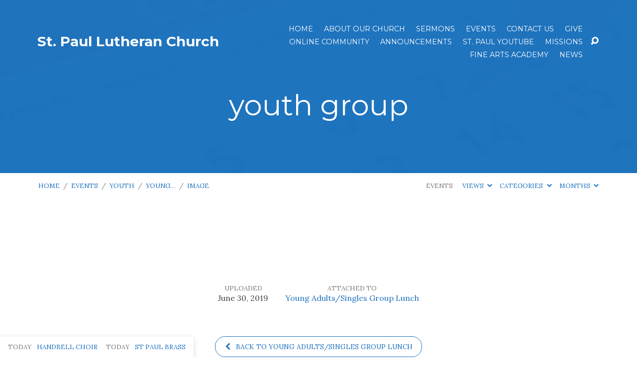

--- FILE ---
content_type: text/html; charset=UTF-8
request_url: https://www.stpaulaustin.org/events/young-adults-singles-group-lunch/youth-group/
body_size: 12014
content:
<!DOCTYPE html>
<html class="no-js" lang="en-US">
<head>
<meta charset="UTF-8" />
<meta http-equiv="X-UA-Compatible" content="IE=edge" />
<meta name="viewport" content="width=device-width, initial-scale=1">
<link rel="profile" href="https://gmpg.org/xfn/11">
<link rel="pingback" href="https://www.stpaulaustin.org/xmlrpc.php" />
<meta name='robots' content='index, follow, max-image-preview:large, max-snippet:-1, max-video-preview:-1' />
	<style>img:is([sizes="auto" i], [sizes^="auto," i]) { contain-intrinsic-size: 3000px 1500px }</style>
	
            <script data-no-defer="1" data-ezscrex="false" data-cfasync="false" data-pagespeed-no-defer data-cookieconsent="ignore">
                var ctPublicFunctions = {"_ajax_nonce":"1aaf5ed79d","_rest_nonce":"f2b7073f59","_ajax_url":"\/wp-admin\/admin-ajax.php","_rest_url":"https:\/\/www.stpaulaustin.org\/wp-json\/","data__cookies_type":"alternative","data__ajax_type":"rest","data__bot_detector_enabled":"1","data__frontend_data_log_enabled":1,"cookiePrefix":"","wprocket_detected":false,"host_url":"www.stpaulaustin.org","text__ee_click_to_select":"Click to select the whole data","text__ee_original_email":"The complete one is","text__ee_got_it":"Got it","text__ee_blocked":"Blocked","text__ee_cannot_connect":"Cannot connect","text__ee_cannot_decode":"Can not decode email. Unknown reason","text__ee_email_decoder":"CleanTalk email decoder","text__ee_wait_for_decoding":"The magic is on the way!","text__ee_decoding_process":"Please wait a few seconds while we decode the contact data."}
            </script>
        
            <script data-no-defer="1" data-ezscrex="false" data-cfasync="false" data-pagespeed-no-defer data-cookieconsent="ignore">
                var ctPublic = {"_ajax_nonce":"1aaf5ed79d","settings__forms__check_internal":"0","settings__forms__check_external":"0","settings__forms__force_protection":0,"settings__forms__search_test":"1","settings__forms__wc_add_to_cart":"0","settings__data__bot_detector_enabled":"1","settings__sfw__anti_crawler":0,"blog_home":"https:\/\/www.stpaulaustin.org\/","pixel__setting":"3","pixel__enabled":false,"pixel__url":null,"data__email_check_before_post":"1","data__email_check_exist_post":"0","data__cookies_type":"alternative","data__key_is_ok":true,"data__visible_fields_required":true,"wl_brandname":"Anti-Spam by CleanTalk","wl_brandname_short":"CleanTalk","ct_checkjs_key":1290086823,"emailEncoderPassKey":"8cde875f6df1ff0fea7cac7f7b09555c","bot_detector_forms_excluded":"W10=","advancedCacheExists":false,"varnishCacheExists":false,"wc_ajax_add_to_cart":false}
            </script>
        
	<!-- This site is optimized with the Yoast SEO plugin v26.7 - https://yoast.com/wordpress/plugins/seo/ -->
	<title>youth group - St Paul Lutheran Church</title>
	<link rel="canonical" href="https://www.stpaulaustin.org/events/young-adults-singles-group-lunch/youth-group/" />
	<meta property="og:locale" content="en_US" />
	<meta property="og:type" content="article" />
	<meta property="og:title" content="youth group - St Paul Lutheran Church" />
	<meta property="og:url" content="https://www.stpaulaustin.org/events/young-adults-singles-group-lunch/youth-group/" />
	<meta property="og:site_name" content="St Paul Lutheran Church" />
	<meta property="og:image" content="https://www.stpaulaustin.org/events/young-adults-singles-group-lunch/youth-group" />
	<meta property="og:image:width" content="1" />
	<meta property="og:image:height" content="1" />
	<meta property="og:image:type" content="image/jpeg" />
	<meta name="twitter:card" content="summary_large_image" />
	<script type="application/ld+json" class="yoast-schema-graph">{"@context":"https://schema.org","@graph":[{"@type":"WebPage","@id":"https://www.stpaulaustin.org/events/young-adults-singles-group-lunch/youth-group/","url":"https://www.stpaulaustin.org/events/young-adults-singles-group-lunch/youth-group/","name":"youth group - St Paul Lutheran Church","isPartOf":{"@id":"https://www.stpaulaustin.org/#website"},"primaryImageOfPage":{"@id":"https://www.stpaulaustin.org/events/young-adults-singles-group-lunch/youth-group/#primaryimage"},"image":{"@id":"https://www.stpaulaustin.org/events/young-adults-singles-group-lunch/youth-group/#primaryimage"},"thumbnailUrl":"https://www.stpaulaustin.org/wp-content/uploads/2019/06/youth-group.jpg","datePublished":"2019-06-30T23:46:24+00:00","breadcrumb":{"@id":"https://www.stpaulaustin.org/events/young-adults-singles-group-lunch/youth-group/#breadcrumb"},"inLanguage":"en-US","potentialAction":[{"@type":"ReadAction","target":["https://www.stpaulaustin.org/events/young-adults-singles-group-lunch/youth-group/"]}]},{"@type":"ImageObject","inLanguage":"en-US","@id":"https://www.stpaulaustin.org/events/young-adults-singles-group-lunch/youth-group/#primaryimage","url":"https://www.stpaulaustin.org/wp-content/uploads/2019/06/youth-group.jpg","contentUrl":"https://www.stpaulaustin.org/wp-content/uploads/2019/06/youth-group.jpg"},{"@type":"BreadcrumbList","@id":"https://www.stpaulaustin.org/events/young-adults-singles-group-lunch/youth-group/#breadcrumb","itemListElement":[{"@type":"ListItem","position":1,"name":"Home","item":"https://www.stpaulaustin.org/"},{"@type":"ListItem","position":2,"name":"Young Adults/Singles Group Lunch","item":"https://www.stpaulaustin.org/events/young-adults-singles-group-lunch/"},{"@type":"ListItem","position":3,"name":"youth group"}]},{"@type":"WebSite","@id":"https://www.stpaulaustin.org/#website","url":"https://www.stpaulaustin.org/","name":"St Paul Lutheran Church","description":"Lutheran Church—Missouri Synod","potentialAction":[{"@type":"SearchAction","target":{"@type":"EntryPoint","urlTemplate":"https://www.stpaulaustin.org/?s={search_term_string}"},"query-input":{"@type":"PropertyValueSpecification","valueRequired":true,"valueName":"search_term_string"}}],"inLanguage":"en-US"}]}</script>
	<!-- / Yoast SEO plugin. -->


<link rel='dns-prefetch' href='//fd.cleantalk.org' />
<link rel='dns-prefetch' href='//www.googletagmanager.com' />
<link rel='dns-prefetch' href='//fonts.googleapis.com' />
<link rel="alternate" type="application/rss+xml" title="St Paul Lutheran Church &raquo; Feed" href="https://www.stpaulaustin.org/feed/" />
<script type="text/javascript">
/* <![CDATA[ */
window._wpemojiSettings = {"baseUrl":"https:\/\/s.w.org\/images\/core\/emoji\/16.0.1\/72x72\/","ext":".png","svgUrl":"https:\/\/s.w.org\/images\/core\/emoji\/16.0.1\/svg\/","svgExt":".svg","source":{"concatemoji":"https:\/\/www.stpaulaustin.org\/wp-includes\/js\/wp-emoji-release.min.js?ver=6.8.2"}};
/*! This file is auto-generated */
!function(s,n){var o,i,e;function c(e){try{var t={supportTests:e,timestamp:(new Date).valueOf()};sessionStorage.setItem(o,JSON.stringify(t))}catch(e){}}function p(e,t,n){e.clearRect(0,0,e.canvas.width,e.canvas.height),e.fillText(t,0,0);var t=new Uint32Array(e.getImageData(0,0,e.canvas.width,e.canvas.height).data),a=(e.clearRect(0,0,e.canvas.width,e.canvas.height),e.fillText(n,0,0),new Uint32Array(e.getImageData(0,0,e.canvas.width,e.canvas.height).data));return t.every(function(e,t){return e===a[t]})}function u(e,t){e.clearRect(0,0,e.canvas.width,e.canvas.height),e.fillText(t,0,0);for(var n=e.getImageData(16,16,1,1),a=0;a<n.data.length;a++)if(0!==n.data[a])return!1;return!0}function f(e,t,n,a){switch(t){case"flag":return n(e,"\ud83c\udff3\ufe0f\u200d\u26a7\ufe0f","\ud83c\udff3\ufe0f\u200b\u26a7\ufe0f")?!1:!n(e,"\ud83c\udde8\ud83c\uddf6","\ud83c\udde8\u200b\ud83c\uddf6")&&!n(e,"\ud83c\udff4\udb40\udc67\udb40\udc62\udb40\udc65\udb40\udc6e\udb40\udc67\udb40\udc7f","\ud83c\udff4\u200b\udb40\udc67\u200b\udb40\udc62\u200b\udb40\udc65\u200b\udb40\udc6e\u200b\udb40\udc67\u200b\udb40\udc7f");case"emoji":return!a(e,"\ud83e\udedf")}return!1}function g(e,t,n,a){var r="undefined"!=typeof WorkerGlobalScope&&self instanceof WorkerGlobalScope?new OffscreenCanvas(300,150):s.createElement("canvas"),o=r.getContext("2d",{willReadFrequently:!0}),i=(o.textBaseline="top",o.font="600 32px Arial",{});return e.forEach(function(e){i[e]=t(o,e,n,a)}),i}function t(e){var t=s.createElement("script");t.src=e,t.defer=!0,s.head.appendChild(t)}"undefined"!=typeof Promise&&(o="wpEmojiSettingsSupports",i=["flag","emoji"],n.supports={everything:!0,everythingExceptFlag:!0},e=new Promise(function(e){s.addEventListener("DOMContentLoaded",e,{once:!0})}),new Promise(function(t){var n=function(){try{var e=JSON.parse(sessionStorage.getItem(o));if("object"==typeof e&&"number"==typeof e.timestamp&&(new Date).valueOf()<e.timestamp+604800&&"object"==typeof e.supportTests)return e.supportTests}catch(e){}return null}();if(!n){if("undefined"!=typeof Worker&&"undefined"!=typeof OffscreenCanvas&&"undefined"!=typeof URL&&URL.createObjectURL&&"undefined"!=typeof Blob)try{var e="postMessage("+g.toString()+"("+[JSON.stringify(i),f.toString(),p.toString(),u.toString()].join(",")+"));",a=new Blob([e],{type:"text/javascript"}),r=new Worker(URL.createObjectURL(a),{name:"wpTestEmojiSupports"});return void(r.onmessage=function(e){c(n=e.data),r.terminate(),t(n)})}catch(e){}c(n=g(i,f,p,u))}t(n)}).then(function(e){for(var t in e)n.supports[t]=e[t],n.supports.everything=n.supports.everything&&n.supports[t],"flag"!==t&&(n.supports.everythingExceptFlag=n.supports.everythingExceptFlag&&n.supports[t]);n.supports.everythingExceptFlag=n.supports.everythingExceptFlag&&!n.supports.flag,n.DOMReady=!1,n.readyCallback=function(){n.DOMReady=!0}}).then(function(){return e}).then(function(){var e;n.supports.everything||(n.readyCallback(),(e=n.source||{}).concatemoji?t(e.concatemoji):e.wpemoji&&e.twemoji&&(t(e.twemoji),t(e.wpemoji)))}))}((window,document),window._wpemojiSettings);
/* ]]> */
</script>
<style id='wp-emoji-styles-inline-css' type='text/css'>

	img.wp-smiley, img.emoji {
		display: inline !important;
		border: none !important;
		box-shadow: none !important;
		height: 1em !important;
		width: 1em !important;
		margin: 0 0.07em !important;
		vertical-align: -0.1em !important;
		background: none !important;
		padding: 0 !important;
	}
</style>
<link rel='stylesheet' id='wp-block-library-css' href='https://www.stpaulaustin.org/wp-includes/css/dist/block-library/style.min.css?ver=6.8.2' type='text/css' media='all' />
<style id='classic-theme-styles-inline-css' type='text/css'>
/*! This file is auto-generated */
.wp-block-button__link{color:#fff;background-color:#32373c;border-radius:9999px;box-shadow:none;text-decoration:none;padding:calc(.667em + 2px) calc(1.333em + 2px);font-size:1.125em}.wp-block-file__button{background:#32373c;color:#fff;text-decoration:none}
</style>
<style id='global-styles-inline-css' type='text/css'>
:root{--wp--preset--aspect-ratio--square: 1;--wp--preset--aspect-ratio--4-3: 4/3;--wp--preset--aspect-ratio--3-4: 3/4;--wp--preset--aspect-ratio--3-2: 3/2;--wp--preset--aspect-ratio--2-3: 2/3;--wp--preset--aspect-ratio--16-9: 16/9;--wp--preset--aspect-ratio--9-16: 9/16;--wp--preset--color--black: #000000;--wp--preset--color--cyan-bluish-gray: #abb8c3;--wp--preset--color--white: #fff;--wp--preset--color--pale-pink: #f78da7;--wp--preset--color--vivid-red: #cf2e2e;--wp--preset--color--luminous-vivid-orange: #ff6900;--wp--preset--color--luminous-vivid-amber: #fcb900;--wp--preset--color--light-green-cyan: #7bdcb5;--wp--preset--color--vivid-green-cyan: #00d084;--wp--preset--color--pale-cyan-blue: #8ed1fc;--wp--preset--color--vivid-cyan-blue: #0693e3;--wp--preset--color--vivid-purple: #9b51e0;--wp--preset--color--main: #1e73be;--wp--preset--color--accent: #1e73be;--wp--preset--color--dark: #000;--wp--preset--color--light: #777;--wp--preset--color--light-bg: #f7f7f7;--wp--preset--gradient--vivid-cyan-blue-to-vivid-purple: linear-gradient(135deg,rgba(6,147,227,1) 0%,rgb(155,81,224) 100%);--wp--preset--gradient--light-green-cyan-to-vivid-green-cyan: linear-gradient(135deg,rgb(122,220,180) 0%,rgb(0,208,130) 100%);--wp--preset--gradient--luminous-vivid-amber-to-luminous-vivid-orange: linear-gradient(135deg,rgba(252,185,0,1) 0%,rgba(255,105,0,1) 100%);--wp--preset--gradient--luminous-vivid-orange-to-vivid-red: linear-gradient(135deg,rgba(255,105,0,1) 0%,rgb(207,46,46) 100%);--wp--preset--gradient--very-light-gray-to-cyan-bluish-gray: linear-gradient(135deg,rgb(238,238,238) 0%,rgb(169,184,195) 100%);--wp--preset--gradient--cool-to-warm-spectrum: linear-gradient(135deg,rgb(74,234,220) 0%,rgb(151,120,209) 20%,rgb(207,42,186) 40%,rgb(238,44,130) 60%,rgb(251,105,98) 80%,rgb(254,248,76) 100%);--wp--preset--gradient--blush-light-purple: linear-gradient(135deg,rgb(255,206,236) 0%,rgb(152,150,240) 100%);--wp--preset--gradient--blush-bordeaux: linear-gradient(135deg,rgb(254,205,165) 0%,rgb(254,45,45) 50%,rgb(107,0,62) 100%);--wp--preset--gradient--luminous-dusk: linear-gradient(135deg,rgb(255,203,112) 0%,rgb(199,81,192) 50%,rgb(65,88,208) 100%);--wp--preset--gradient--pale-ocean: linear-gradient(135deg,rgb(255,245,203) 0%,rgb(182,227,212) 50%,rgb(51,167,181) 100%);--wp--preset--gradient--electric-grass: linear-gradient(135deg,rgb(202,248,128) 0%,rgb(113,206,126) 100%);--wp--preset--gradient--midnight: linear-gradient(135deg,rgb(2,3,129) 0%,rgb(40,116,252) 100%);--wp--preset--font-size--small: 13px;--wp--preset--font-size--medium: 20px;--wp--preset--font-size--large: 36px;--wp--preset--font-size--x-large: 42px;--wp--preset--spacing--20: 0.44rem;--wp--preset--spacing--30: 0.67rem;--wp--preset--spacing--40: 1rem;--wp--preset--spacing--50: 1.5rem;--wp--preset--spacing--60: 2.25rem;--wp--preset--spacing--70: 3.38rem;--wp--preset--spacing--80: 5.06rem;--wp--preset--shadow--natural: 6px 6px 9px rgba(0, 0, 0, 0.2);--wp--preset--shadow--deep: 12px 12px 50px rgba(0, 0, 0, 0.4);--wp--preset--shadow--sharp: 6px 6px 0px rgba(0, 0, 0, 0.2);--wp--preset--shadow--outlined: 6px 6px 0px -3px rgba(255, 255, 255, 1), 6px 6px rgba(0, 0, 0, 1);--wp--preset--shadow--crisp: 6px 6px 0px rgba(0, 0, 0, 1);}:where(.is-layout-flex){gap: 0.5em;}:where(.is-layout-grid){gap: 0.5em;}body .is-layout-flex{display: flex;}.is-layout-flex{flex-wrap: wrap;align-items: center;}.is-layout-flex > :is(*, div){margin: 0;}body .is-layout-grid{display: grid;}.is-layout-grid > :is(*, div){margin: 0;}:where(.wp-block-columns.is-layout-flex){gap: 2em;}:where(.wp-block-columns.is-layout-grid){gap: 2em;}:where(.wp-block-post-template.is-layout-flex){gap: 1.25em;}:where(.wp-block-post-template.is-layout-grid){gap: 1.25em;}.has-black-color{color: var(--wp--preset--color--black) !important;}.has-cyan-bluish-gray-color{color: var(--wp--preset--color--cyan-bluish-gray) !important;}.has-white-color{color: var(--wp--preset--color--white) !important;}.has-pale-pink-color{color: var(--wp--preset--color--pale-pink) !important;}.has-vivid-red-color{color: var(--wp--preset--color--vivid-red) !important;}.has-luminous-vivid-orange-color{color: var(--wp--preset--color--luminous-vivid-orange) !important;}.has-luminous-vivid-amber-color{color: var(--wp--preset--color--luminous-vivid-amber) !important;}.has-light-green-cyan-color{color: var(--wp--preset--color--light-green-cyan) !important;}.has-vivid-green-cyan-color{color: var(--wp--preset--color--vivid-green-cyan) !important;}.has-pale-cyan-blue-color{color: var(--wp--preset--color--pale-cyan-blue) !important;}.has-vivid-cyan-blue-color{color: var(--wp--preset--color--vivid-cyan-blue) !important;}.has-vivid-purple-color{color: var(--wp--preset--color--vivid-purple) !important;}.has-black-background-color{background-color: var(--wp--preset--color--black) !important;}.has-cyan-bluish-gray-background-color{background-color: var(--wp--preset--color--cyan-bluish-gray) !important;}.has-white-background-color{background-color: var(--wp--preset--color--white) !important;}.has-pale-pink-background-color{background-color: var(--wp--preset--color--pale-pink) !important;}.has-vivid-red-background-color{background-color: var(--wp--preset--color--vivid-red) !important;}.has-luminous-vivid-orange-background-color{background-color: var(--wp--preset--color--luminous-vivid-orange) !important;}.has-luminous-vivid-amber-background-color{background-color: var(--wp--preset--color--luminous-vivid-amber) !important;}.has-light-green-cyan-background-color{background-color: var(--wp--preset--color--light-green-cyan) !important;}.has-vivid-green-cyan-background-color{background-color: var(--wp--preset--color--vivid-green-cyan) !important;}.has-pale-cyan-blue-background-color{background-color: var(--wp--preset--color--pale-cyan-blue) !important;}.has-vivid-cyan-blue-background-color{background-color: var(--wp--preset--color--vivid-cyan-blue) !important;}.has-vivid-purple-background-color{background-color: var(--wp--preset--color--vivid-purple) !important;}.has-black-border-color{border-color: var(--wp--preset--color--black) !important;}.has-cyan-bluish-gray-border-color{border-color: var(--wp--preset--color--cyan-bluish-gray) !important;}.has-white-border-color{border-color: var(--wp--preset--color--white) !important;}.has-pale-pink-border-color{border-color: var(--wp--preset--color--pale-pink) !important;}.has-vivid-red-border-color{border-color: var(--wp--preset--color--vivid-red) !important;}.has-luminous-vivid-orange-border-color{border-color: var(--wp--preset--color--luminous-vivid-orange) !important;}.has-luminous-vivid-amber-border-color{border-color: var(--wp--preset--color--luminous-vivid-amber) !important;}.has-light-green-cyan-border-color{border-color: var(--wp--preset--color--light-green-cyan) !important;}.has-vivid-green-cyan-border-color{border-color: var(--wp--preset--color--vivid-green-cyan) !important;}.has-pale-cyan-blue-border-color{border-color: var(--wp--preset--color--pale-cyan-blue) !important;}.has-vivid-cyan-blue-border-color{border-color: var(--wp--preset--color--vivid-cyan-blue) !important;}.has-vivid-purple-border-color{border-color: var(--wp--preset--color--vivid-purple) !important;}.has-vivid-cyan-blue-to-vivid-purple-gradient-background{background: var(--wp--preset--gradient--vivid-cyan-blue-to-vivid-purple) !important;}.has-light-green-cyan-to-vivid-green-cyan-gradient-background{background: var(--wp--preset--gradient--light-green-cyan-to-vivid-green-cyan) !important;}.has-luminous-vivid-amber-to-luminous-vivid-orange-gradient-background{background: var(--wp--preset--gradient--luminous-vivid-amber-to-luminous-vivid-orange) !important;}.has-luminous-vivid-orange-to-vivid-red-gradient-background{background: var(--wp--preset--gradient--luminous-vivid-orange-to-vivid-red) !important;}.has-very-light-gray-to-cyan-bluish-gray-gradient-background{background: var(--wp--preset--gradient--very-light-gray-to-cyan-bluish-gray) !important;}.has-cool-to-warm-spectrum-gradient-background{background: var(--wp--preset--gradient--cool-to-warm-spectrum) !important;}.has-blush-light-purple-gradient-background{background: var(--wp--preset--gradient--blush-light-purple) !important;}.has-blush-bordeaux-gradient-background{background: var(--wp--preset--gradient--blush-bordeaux) !important;}.has-luminous-dusk-gradient-background{background: var(--wp--preset--gradient--luminous-dusk) !important;}.has-pale-ocean-gradient-background{background: var(--wp--preset--gradient--pale-ocean) !important;}.has-electric-grass-gradient-background{background: var(--wp--preset--gradient--electric-grass) !important;}.has-midnight-gradient-background{background: var(--wp--preset--gradient--midnight) !important;}.has-small-font-size{font-size: var(--wp--preset--font-size--small) !important;}.has-medium-font-size{font-size: var(--wp--preset--font-size--medium) !important;}.has-large-font-size{font-size: var(--wp--preset--font-size--large) !important;}.has-x-large-font-size{font-size: var(--wp--preset--font-size--x-large) !important;}
:where(.wp-block-post-template.is-layout-flex){gap: 1.25em;}:where(.wp-block-post-template.is-layout-grid){gap: 1.25em;}
:where(.wp-block-columns.is-layout-flex){gap: 2em;}:where(.wp-block-columns.is-layout-grid){gap: 2em;}
:root :where(.wp-block-pullquote){font-size: 1.5em;line-height: 1.6;}
</style>
<link rel='stylesheet' id='cleantalk-public-css-css' href='https://www.stpaulaustin.org/wp-content/plugins/cleantalk-spam-protect/css/cleantalk-public.min.css?ver=6.70.1_1766178696' type='text/css' media='all' />
<link rel='stylesheet' id='cleantalk-email-decoder-css-css' href='https://www.stpaulaustin.org/wp-content/plugins/cleantalk-spam-protect/css/cleantalk-email-decoder.min.css?ver=6.70.1_1766178696' type='text/css' media='all' />
<link rel='stylesheet' id='maranatha-style-css' href='https://www.stpaulaustin.org/wp-content/themes/maranatha/style.css?ver=2.6.1' type='text/css' media='all' />
<link rel='stylesheet' id='maranatha-child-style-css' href='https://www.stpaulaustin.org/wp-content/themes/maranatha-child/style.css?ver=2.6.1' type='text/css' media='all' />
<link rel='stylesheet' id='maranatha-google-fonts-css' href='//fonts.googleapis.com/css?family=Montserrat:400,700%7CLora:400,700,400italic,700italic' type='text/css' media='all' />
<link rel='stylesheet' id='elusive-icons-css' href='https://www.stpaulaustin.org/wp-content/themes/maranatha/css/lib/elusive-icons.min.css?ver=2.6.1' type='text/css' media='all' />
<script type="text/javascript" src="https://www.stpaulaustin.org/wp-includes/js/jquery/jquery.min.js?ver=3.7.1" id="jquery-core-js"></script>
<script type="text/javascript" src="https://www.stpaulaustin.org/wp-includes/js/jquery/jquery-migrate.min.js?ver=3.4.1" id="jquery-migrate-js"></script>
<script type="text/javascript" id="ctfw-ie-unsupported-js-extra">
/* <![CDATA[ */
var ctfw_ie_unsupported = {"default_version":"7","min_version":"5","max_version":"9","version":"8","message":"You are using an outdated version of Internet Explorer. Please upgrade your browser to use this site.","redirect_url":"https:\/\/browsehappy.com\/"};
/* ]]> */
</script>
<script type="text/javascript" src="https://www.stpaulaustin.org/wp-content/themes/maranatha/framework/js/ie-unsupported.js?ver=2.6.1" id="ctfw-ie-unsupported-js"></script>
<script type="text/javascript" src="https://www.stpaulaustin.org/wp-content/plugins/cleantalk-spam-protect/js/apbct-public-bundle.min.js?ver=6.70.1_1766178696" id="apbct-public-bundle.min-js-js"></script>
<script type="text/javascript" src="https://fd.cleantalk.org/ct-bot-detector-wrapper.js?ver=6.70.1" id="ct_bot_detector-js" defer="defer" data-wp-strategy="defer"></script>
<script type="text/javascript" src="https://www.stpaulaustin.org/wp-content/themes/maranatha/framework/js/jquery.fitvids.js?ver=2.6.1" id="fitvids-js"></script>
<script type="text/javascript" id="ctfw-responsive-embeds-js-extra">
/* <![CDATA[ */
var ctfw_responsive_embeds = {"wp_responsive_embeds":"1"};
/* ]]> */
</script>
<script type="text/javascript" src="https://www.stpaulaustin.org/wp-content/themes/maranatha/framework/js/responsive-embeds.js?ver=2.6.1" id="ctfw-responsive-embeds-js"></script>
<script type="text/javascript" src="https://www.stpaulaustin.org/wp-content/themes/maranatha/js/lib/viewport-units-buggyfill.hacks.js?ver=2.6.1" id="viewport-units-buggyfill-hacks-js"></script>
<script type="text/javascript" src="https://www.stpaulaustin.org/wp-content/themes/maranatha/js/lib/viewport-units-buggyfill.js?ver=2.6.1" id="viewport-units-buggyfill-js"></script>
<script type="text/javascript" src="https://www.stpaulaustin.org/wp-content/themes/maranatha/js/lib/superfish.modified.js?ver=2.6.1" id="superfish-js"></script>
<script type="text/javascript" src="https://www.stpaulaustin.org/wp-content/themes/maranatha/js/lib/supersubs.js?ver=2.6.1" id="supersubs-js"></script>
<script type="text/javascript" src="https://www.stpaulaustin.org/wp-content/themes/maranatha/js/lib/jquery.meanmenu.modified.js?ver=2.6.1" id="jquery-meanmenu-js"></script>
<script type="text/javascript" src="https://www.stpaulaustin.org/wp-content/themes/maranatha/js/lib/jquery.smooth-scroll.min.js?ver=2.6.1" id="jquery-smooth-scroll-js"></script>
<script type="text/javascript" src="https://www.stpaulaustin.org/wp-content/themes/maranatha/js/lib/jquery.dropdown.maranatha.min.js?ver=2.6.1" id="jquery-dropdown-maranatha-js"></script>
<script type="text/javascript" src="https://www.stpaulaustin.org/wp-content/themes/maranatha/js/lib/jquery.matchHeight-min.js?ver=2.6.1" id="jquery-matchHeight-js"></script>
<script type="text/javascript" id="maranatha-main-js-extra">
/* <![CDATA[ */
var maranatha_main = {"site_path":"\/","home_url":"https:\/\/www.stpaulaustin.org","theme_url":"https:\/\/www.stpaulaustin.org\/wp-content\/themes\/maranatha","is_ssl":"1","mobile_menu_close":"el el-remove-sign","comment_name_required":"1","comment_email_required":"1","comment_name_error_required":"Required","comment_email_error_required":"Required","comment_email_error_invalid":"Invalid Email","comment_url_error_invalid":"Invalid URL","comment_message_error_required":"Comment Required"};
/* ]]> */
</script>
<script type="text/javascript" src="https://www.stpaulaustin.org/wp-content/themes/maranatha/js/main.js?ver=2.6.1" id="maranatha-main-js"></script>

<!-- Google tag (gtag.js) snippet added by Site Kit -->
<!-- Google Analytics snippet added by Site Kit -->
<script type="text/javascript" src="https://www.googletagmanager.com/gtag/js?id=GT-T5RXXQRB" id="google_gtagjs-js" async></script>
<script type="text/javascript" id="google_gtagjs-js-after">
/* <![CDATA[ */
window.dataLayer = window.dataLayer || [];function gtag(){dataLayer.push(arguments);}
gtag("set","linker",{"domains":["www.stpaulaustin.org"]});
gtag("js", new Date());
gtag("set", "developer_id.dZTNiMT", true);
gtag("config", "GT-T5RXXQRB");
/* ]]> */
</script>
<link rel="https://api.w.org/" href="https://www.stpaulaustin.org/wp-json/" /><link rel="alternate" title="JSON" type="application/json" href="https://www.stpaulaustin.org/wp-json/wp/v2/media/4219" /><link rel="EditURI" type="application/rsd+xml" title="RSD" href="https://www.stpaulaustin.org/xmlrpc.php?rsd" />
<meta name="generator" content="WordPress 6.8.2" />
<link rel='shortlink' href='https://www.stpaulaustin.org/?p=4219' />
<link rel="alternate" title="oEmbed (JSON)" type="application/json+oembed" href="https://www.stpaulaustin.org/wp-json/oembed/1.0/embed?url=https%3A%2F%2Fwww.stpaulaustin.org%2Fevents%2Fyoung-adults-singles-group-lunch%2Fyouth-group%2F" />
<link rel="alternate" title="oEmbed (XML)" type="text/xml+oembed" href="https://www.stpaulaustin.org/wp-json/oembed/1.0/embed?url=https%3A%2F%2Fwww.stpaulaustin.org%2Fevents%2Fyoung-adults-singles-group-lunch%2Fyouth-group%2F&#038;format=xml" />
<meta name="generator" content="Site Kit by Google 1.170.0" />
<style type="text/css">.has-main-background-color,p.has-main-background-color { background-color: #1e73be; }.has-main-color,p.has-main-color { color: #1e73be; }.has-accent-background-color,p.has-accent-background-color { background-color: #1e73be; }.has-accent-color,p.has-accent-color { color: #1e73be; }.has-dark-background-color,p.has-dark-background-color { background-color: #000; }.has-dark-color,p.has-dark-color { color: #000; }.has-light-background-color,p.has-light-background-color { background-color: #777; }.has-light-color,p.has-light-color { color: #777; }.has-light-bg-background-color,p.has-light-bg-background-color { background-color: #f7f7f7; }.has-light-bg-color,p.has-light-bg-color { color: #f7f7f7; }.has-white-background-color,p.has-white-background-color { background-color: #fff; }.has-white-color,p.has-white-color { color: #fff; }</style>

<style type="text/css">
#maranatha-logo-text {
	font-family: 'Montserrat', Arial, Helvetica, sans-serif;
}

.maranatha-entry-content h1, .maranatha-entry-content h2:not(.maranatha-entry-short-title), .maranatha-entry-content h3, .maranatha-entry-content h4, .maranatha-entry-content h5, .maranatha-entry-content h6, .maranatha-entry-content .maranatha-h1, .maranatha-entry-content .maranatha-h2, .maranatha-entry-content .maranatha-h3, .maranatha-entry-content .maranatha-h4, .maranatha-entry-content .maranatha-h5, .maranatha-entry-content .maranatha-h6, .mce-content-body h1, .mce-content-body h2, .mce-content-body h3, .mce-content-body h4, .mce-content-body h5, .mce-content-body h6, .maranatha-home-section-content h1, .maranatha-home-section-content h2, #maranatha-banner-title, .maranatha-widget-title, #maranatha-comments-title, #reply-title, .maranatha-nav-block-title, .maranatha-caption-image-title, .has-drop-cap:not(:focus):first-letter {
	font-family: 'Montserrat', Arial, Helvetica, sans-serif;
}

#maranatha-header-menu-content > li > a, .mean-container .mean-nav > ul > li > a {
	font-family: 'Montserrat', Arial, Helvetica, sans-serif;
}

body, #cancel-comment-reply-link, .maranatha-widget .maranatha-entry-short-header h3, pre.wp-block-verse {
	font-family: 'Lora', Georgia, 'Bitstream Vera Serif', 'Times New Roman', Times, serif;
}

.maranatha-color-main-bg, .maranatha-caption-image-title, .maranatha-calendar-table-header, .maranatha-calendar-table-top, .maranatha-calendar-table-header-row, .has-main-background-color, p.has-main-background-color {
	background-color: #1e73be;
}

.maranatha-calendar-table-header {
	border-color: #1e73be !important;
}

.maranatha-color-main-bg .maranatha-circle-buttons-list a:hover, .has-main-color, p.has-main-color {
	color: #1e73be !important;
}

a, .maranatha-button, .maranatha-buttons-list a, .maranatha-circle-button span, .maranatha-circle-buttons-list a, input[type=submit], .maranatha-nav-left-right a, .maranatha-pagination li > *, .widget_tag_cloud a, .sf-menu ul li:hover > a, .sf-menu ul .sfHover > a, .sf-menu ul a:focus, .sf-menu ul a:hover, .sf-menu ul a:active, .mean-container .mean-nav ul li a, #maranatha-header-search-mobile input[type=text]:not(:focus), #maranatha-map-section-info-list a:hover, .wp-block-pullquote.is-style-solid-color blockquote cite a, .wp-block-pullquote .has-text-color a, .wp-block-file .wp-block-file__button, .wp-block-file a.wp-block-file__button:visited:not(:hover), .wp-block-file a.wp-block-file__button:focus:not(:hover), .has-accent-color, p.has-accent-color, .wp-block-calendar #wp-calendar a, .wp-block-pullquote.has-background.has-light-background-color:not(.has-text-color) a {
	color: #1e73be;
}

.maranatha-button, .maranatha-buttons-list a, .maranatha-circle-button span, .maranatha-circle-buttons-list a, input[type=submit], .maranatha-nav-left-right a:hover, .maranatha-pagination a:hover, .maranatha-pagination span.current, .widget_tag_cloud a, .mean-container .mean-nav ul li a.mean-expand, #maranatha-header-search-mobile input[type=text], .wp-block-file__button {
	border-color: #1e73be;
}

.sf-arrows ul .sf-with-ul:after {
	border-left-color: #1e73be;
}

.maranatha-button:hover, .maranatha-buttons-list a:hover, a.maranatha-circle-button span:hover, .maranatha-circle-buttons-list a:hover, a.maranatha-circle-button-selected span, .maranatha-circle-buttons-list a.maranatha-circle-button-selected, input[type=submit]:hover, .maranatha-nav-left-right a:hover, .maranatha-pagination a:hover, .maranatha-pagination span.current, .widget_tag_cloud a:hover, #maranatha-sermon-download-button a.maranatha-dropdown-open, .wp-block-file__button:hover, .has-accent-background-color, p.has-accent-background-color {
	background-color: #1e73be;
}
</style>
<script type="text/javascript">

jQuery( 'html' )
 	.removeClass( 'no-js' )
 	.addClass( 'js' );

</script>
</head>
<body data-rsssl=1 class="attachment wp-singular attachment-template-default single single-attachment postid-4219 attachmentid-4219 attachment-jpeg wp-embed-responsive wp-theme-maranatha wp-child-theme-maranatha-child maranatha-logo-font-montserrat maranatha-heading-font-montserrat maranatha-menu-font-montserrat maranatha-body-font-lora maranatha-no-logo-image maranatha-content-width-1170">

<header id="maranatha-header">

	
<div id="maranatha-header-top" class="maranatha-no-header-search">

	<div>

		<div id="maranatha-header-top-bg" class="maranatha-color-main-bg"></div>

		<div id="maranatha-header-top-container" class="maranatha-centered-large">

			<div id="maranatha-header-top-inner">

				
<div id="maranatha-logo">

	<div id="maranatha-logo-content">

		
			<div id="maranatha-logo-text" class="maranatha-logo-text-large">
				<div id="maranatha-logo-text-inner">
					<a href="https://www.stpaulaustin.org/">
						St. Paul Lutheran Church					</a>
				</div>
			</div>

		
	</div>

</div>

				<nav id="maranatha-header-menu">

					<div id="maranatha-header-menu-inner">

						<ul id="maranatha-header-menu-content" class="sf-menu"><li id="menu-item-638" class="menu-item menu-item-type-post_type menu-item-object-page menu-item-home menu-item-638"><a href="https://www.stpaulaustin.org/">Home</a></li>
<li id="menu-item-602" class="menu-item menu-item-type-post_type menu-item-object-page menu-item-has-children menu-item-602"><a href="https://www.stpaulaustin.org/church/about-our-church/">About Our Church</a>
<ul class="sub-menu">
	<li id="menu-item-3248" class="menu-item menu-item-type-post_type menu-item-object-page menu-item-3248"><a href="https://www.stpaulaustin.org/church/about-our-church/">Welcome</a></li>
	<li id="menu-item-2948" class="menu-item menu-item-type-post_type menu-item-object-page menu-item-2948"><a href="https://www.stpaulaustin.org/church/about-our-church/weekly-worship-schedule/">Weekly Worship Schedule</a></li>
	<li id="menu-item-507" class="menu-item menu-item-type-post_type menu-item-object-page menu-item-507"><a href="https://www.stpaulaustin.org/people-profiles/">Leaders &amp; Staff</a></li>
	<li id="menu-item-576" class="menu-item menu-item-type-post_type menu-item-object-page menu-item-576"><a href="https://www.stpaulaustin.org/church/about-our-church/church-shopping/">Church Shopping</a></li>
	<li id="menu-item-603" class="menu-item menu-item-type-post_type menu-item-object-page menu-item-603"><a href="https://www.stpaulaustin.org/church/about-our-church/join-us/">Join Us</a></li>
	<li id="menu-item-604" class="menu-item menu-item-type-post_type menu-item-object-page menu-item-604"><a href="https://www.stpaulaustin.org/church/about-our-church/our-history/">Our History</a></li>
	<li id="menu-item-606" class="menu-item menu-item-type-post_type menu-item-object-page menu-item-606"><a href="https://www.stpaulaustin.org/church/about-our-church/what-we-believe/">What We Believe</a></li>
	<li id="menu-item-4576" class="menu-item menu-item-type-post_type menu-item-object-page menu-item-4576"><a href="https://www.stpaulaustin.org/church/about-our-church/windows-of-the-word/">Windows of the Word</a></li>
	<li id="menu-item-598" class="menu-item menu-item-type-post_type menu-item-object-page menu-item-has-children menu-item-598"><a href="https://www.stpaulaustin.org/church/worship/">Worship</a>
	<ul class="sub-menu">
		<li id="menu-item-3250" class="menu-item menu-item-type-post_type menu-item-object-page menu-item-3250"><a href="https://www.stpaulaustin.org/church/worship/">Worship</a></li>
		<li id="menu-item-600" class="menu-item menu-item-type-post_type menu-item-object-page menu-item-600"><a href="https://www.stpaulaustin.org/church/worship/historic-liturgy/">Historic Liturgy</a></li>
		<li id="menu-item-601" class="menu-item menu-item-type-post_type menu-item-object-page menu-item-601"><a href="https://www.stpaulaustin.org/church/worship/words-and-sacrament/">Words and Sacrament</a></li>
	</ul>
</li>
	<li id="menu-item-599" class="menu-item menu-item-type-post_type menu-item-object-page menu-item-has-children menu-item-599"><a href="https://www.stpaulaustin.org/church/church-music/">Church Music</a>
	<ul class="sub-menu">
		<li id="menu-item-3249" class="menu-item menu-item-type-post_type menu-item-object-page menu-item-3249"><a href="https://www.stpaulaustin.org/church/church-music/">Music Ministry</a></li>
		<li id="menu-item-1782" class="menu-item menu-item-type-post_type menu-item-object-page menu-item-1782"><a href="https://www.stpaulaustin.org/church/church-music/adult-choir/">Adult Choir</a></li>
		<li id="menu-item-1781" class="menu-item menu-item-type-post_type menu-item-object-page menu-item-1781"><a href="https://www.stpaulaustin.org/church/church-music/handbell-choir/">Handbell Choir</a></li>
		<li id="menu-item-1780" class="menu-item menu-item-type-post_type menu-item-object-page menu-item-1780"><a href="https://www.stpaulaustin.org/church/church-music/brass-choir/">Brass Choir</a></li>
		<li id="menu-item-1779" class="menu-item menu-item-type-post_type menu-item-object-page menu-item-1779"><a href="https://www.stpaulaustin.org/church/church-music/wind-ensemble/">Wind Ensemble</a></li>
		<li id="menu-item-1778" class="menu-item menu-item-type-post_type menu-item-object-page menu-item-1778"><a href="https://www.stpaulaustin.org/church/church-music/childrens-choirs/">Children’s Choirs</a></li>
		<li id="menu-item-1777" class="menu-item menu-item-type-post_type menu-item-object-page menu-item-1777"><a href="https://www.stpaulaustin.org/church/church-music/family-choir/">Family Choir</a></li>
	</ul>
</li>
</ul>
</li>
<li id="menu-item-891" class="menu-item menu-item-type-custom menu-item-object-custom menu-item-891"><a href="/sermons/">Sermons</a></li>
<li id="menu-item-648" class="menu-item menu-item-type-post_type menu-item-object-page menu-item-has-children menu-item-648"><a href="https://www.stpaulaustin.org/eventcalendar/">Events</a>
<ul class="sub-menu">
	<li id="menu-item-652" class="menu-item menu-item-type-post_type menu-item-object-page menu-item-652"><a href="https://www.stpaulaustin.org/eventcalendar/">Event Calendar</a></li>
	<li id="menu-item-520" class="menu-item menu-item-type-post_type menu-item-object-page menu-item-520"><a href="https://www.stpaulaustin.org/upcomingevents/">Upcoming Events</a></li>
	<li id="menu-item-7687" class="menu-item menu-item-type-custom menu-item-object-custom menu-item-7687"><a href="https://www.stpaulaustin.org/events/st-paul-music-conference/">In Service to the Gospel Conference, Sept 2025</a></li>
	<li id="menu-item-7688" class="menu-item menu-item-type-custom menu-item-object-custom menu-item-7688"><a href="https://www.stpaulaustin.org/events/christian-comfort-in-a-chaotic-cosmos-a-young-adult-conference/">Young Adult Conference 2025</a></li>
	<li id="menu-item-7729" class="menu-item menu-item-type-post_type menu-item-object-page menu-item-7729"><a href="https://www.stpaulaustin.org/eventcalendar/retreat2026/">Texas Lutheran Men’s Conference – April 17-19, 2026</a></li>
	<li id="menu-item-7163" class="menu-item menu-item-type-taxonomy menu-item-object-category menu-item-7163"><a href="https://www.stpaulaustin.org/category/news/">News</a></li>
</ul>
</li>
<li id="menu-item-2590" class="menu-item menu-item-type-post_type menu-item-object-page menu-item-2590"><a href="https://www.stpaulaustin.org/church/about-our-church/contact-us/">Contact Us</a></li>
<li id="menu-item-634" class="menu-item menu-item-type-post_type menu-item-object-page menu-item-634"><a href="https://www.stpaulaustin.org/give-to-st-paul/">Give</a></li>
<li id="menu-item-4033" class="menu-item menu-item-type-post_type menu-item-object-page menu-item-4033"><a href="https://www.stpaulaustin.org/realm/">Online Community</a></li>
<li id="menu-item-4057" class="menu-item menu-item-type-post_type menu-item-object-page menu-item-4057"><a href="https://www.stpaulaustin.org/announcements/">ANNOUNCEMENTS</a></li>
<li id="menu-item-5265" class="menu-item menu-item-type-custom menu-item-object-custom menu-item-5265"><a href="https://www.youtube.com/channel/UCVvwWXmDRGogt5nJXwdfyhA">St. Paul YouTube</a></li>
<li id="menu-item-6059" class="menu-item menu-item-type-post_type menu-item-object-page menu-item-6059"><a href="https://www.stpaulaustin.org/missions/">Missions</a></li>
<li id="menu-item-7408" class="menu-item menu-item-type-post_type menu-item-object-page menu-item-7408"><a href="https://www.stpaulaustin.org/fine-arts-academy/">Fine Arts Academy</a></li>
<li id="menu-item-7503" class="menu-item menu-item-type-taxonomy menu-item-object-category menu-item-7503"><a href="https://www.stpaulaustin.org/category/news/">News</a></li>
</ul>
					</div>

				</nav>

				<div id="maranatha-header-search" role="search">

					<div id="maranatha-header-search-opened">

						
<div class="maranatha-search-form">

	<form apbct-form-sign="native_search" method="get" action="https://www.stpaulaustin.org/">

		<label class="screen-reader-text">Search</label>

		<div class="maranatha-search-field">
			<input type="text" name="s" aria-label="Search">
		</div>

				<a href="#" onClick="jQuery( this ).parent( 'form' ).trigger('submit'); return false;" class="maranatha-search-button el el-search" title="Search"></a>

	<input
                    class="apbct_special_field apbct_email_id__search_form"
                    name="apbct__email_id__search_form"
                    aria-label="apbct__label_id__search_form"
                    type="text" size="30" maxlength="200" autocomplete="off"
                    value=""
                /><input
                   id="apbct_submit_id__search_form" 
                   class="apbct_special_field apbct__email_id__search_form"
                   name="apbct__label_id__search_form"
                   aria-label="apbct_submit_name__search_form"
                   type="submit"
                   size="30"
                   maxlength="200"
                   value="96149"
               /></form>

</div>

						<a href="#" id="maranatha-header-search-close" class="el el-remove-sign" title="Close Search"></a>

					</div>

					<div id="maranatha-header-search-closed">
						<a href="#" id="maranatha-header-search-open" class="el el-search" title="Open Search"></a>
					</div>

				</div>

			</div>

		</div>

	</div>

	<div id="maranatha-header-mobile-menu"></div>

</div>

	
<div id="maranatha-banner" class="maranatha-color-main-bg">

			<div id="maranatha-banner-image" style="opacity: 0.01; background-image: url(https://www.stpaulaustin.org/wp-content/uploads/2018/05/calendars.jpg);"></div>
	
	<div id="maranatha-banner-inner" class="maranatha-centered-large">

		<div id="maranatha-banner-title">
						<div class="maranatha-h1">youth group</div>
		</div>

	</div>

</div>

	
	<div id="maranatha-header-bottom" class="maranatha-has-breadcrumbs maranatha-has-header-archives">

		<div id="maranatha-header-bottom-inner" class="maranatha-centered-large maranatha-clearfix">

			<div class="ctfw-breadcrumbs"><a href="https://www.stpaulaustin.org/">Home</a> <span class="maranatha-breadcrumb-separator">/</span> <a href="https://www.stpaulaustin.org/events/">Events</a> <span class="maranatha-breadcrumb-separator">/</span> <a href="https://www.stpaulaustin.org/event-category/youth/">Youth</a> <span class="maranatha-breadcrumb-separator">/</span> <a href="https://www.stpaulaustin.org/events/young-adults-singles-group-lunch/">Young&hellip;</a> <span class="maranatha-breadcrumb-separator">/</span> <a href="https://www.stpaulaustin.org/events/young-adults-singles-group-lunch/youth-group/">Image</a></div>
			
				<ul id="maranatha-header-archives">

					
						<li id="maranatha-header-archives-section-name" class="maranatha-header-archive-top">

															<a href="https://www.stpaulaustin.org/eventcalendar/retreat2026/">Events</a>
							
						</li>

						
						
							<li class="maranatha-header-archive-top">

								<a href="#" class="maranatha-header-archive-top-name">
									Views									<span class="el el-chevron-down"></span>
								</a>

								<div id="maranatha-header-view-dropdown" class="maranatha-header-archive-dropdown maranatha-dropdown">

		  							<div class="maranatha-dropdown-panel">

										<ul class="maranatha-header-archive-list">

											
												<li>

													<a href="https://www.stpaulaustin.org/eventcalendar/retreat2026/" title="Calendar">Calendar</a>

													
												</li>

											
												<li>

													<a href="https://www.stpaulaustin.org/upcomingevents/" title="List &mdash; Upcoming">List &mdash; Upcoming</a>

													
												</li>

											
												<li>

													<a href="https://www.stpaulaustin.org/pastevents/" title="List &mdash; Past">List &mdash; Past</a>

													
												</li>

											
											
										</ul>

									</div>

								</div>

							</li>

						
					
						
							<li class="maranatha-header-archive-top">

								<a href="#" class="maranatha-header-archive-top-name">
									Categories									<span class="el el-chevron-down"></span>
								</a>

								<div id="maranatha-header-event-category-dropdown" class="maranatha-header-archive-dropdown maranatha-dropdown">

		  							<div class="maranatha-dropdown-panel">

										<ul class="maranatha-header-archive-list">

											
												<li>

													<a href="https://www.stpaulaustin.org/event-category/youth/" title="Youth">Youth</a>

																											<span class="maranatha-header-archive-dropdown-count">15</span>
													
												</li>

											
												<li>

													<a href="https://www.stpaulaustin.org/event-category/missions/" title="Missions">Missions</a>

																											<span class="maranatha-header-archive-dropdown-count">13</span>
													
												</li>

											
												<li>

													<a href="https://www.stpaulaustin.org/event-category/music/" title="Music">Music</a>

																											<span class="maranatha-header-archive-dropdown-count">53</span>
													
												</li>

											
												<li>

													<a href="https://www.stpaulaustin.org/event-category/worship/" title="Worship">Worship</a>

																											<span class="maranatha-header-archive-dropdown-count">104</span>
													
												</li>

											
												<li>

													<a href="https://www.stpaulaustin.org/event-category/fellowship/" title="Fellowship">Fellowship</a>

																											<span class="maranatha-header-archive-dropdown-count">136</span>
													
												</li>

											
												<li>

													<a href="https://www.stpaulaustin.org/event-category/service/" title="Service">Service</a>

																											<span class="maranatha-header-archive-dropdown-count">32</span>
													
												</li>

											
												<li>

													<a href="https://www.stpaulaustin.org/event-category/board/" title="Board">Board</a>

																											<span class="maranatha-header-archive-dropdown-count">43</span>
													
												</li>

											
												<li>

													<a href="https://www.stpaulaustin.org/event-category/study/" title="Study">Study</a>

																											<span class="maranatha-header-archive-dropdown-count">71</span>
													
												</li>

											
												<li>

													<a href="https://www.stpaulaustin.org/event-category/education/" title="Education">Education</a>

																											<span class="maranatha-header-archive-dropdown-count">35</span>
													
												</li>

											
												<li>

													<a href="https://www.stpaulaustin.org/event-category/groups/" title="Groups">Groups</a>

																											<span class="maranatha-header-archive-dropdown-count">24</span>
													
												</li>

											
											
										</ul>

									</div>

								</div>

							</li>

						
					
						
							<li class="maranatha-header-archive-top">

								<a href="#" class="maranatha-header-archive-top-name">
									Months									<span class="el el-chevron-down"></span>
								</a>

								<div id="maranatha-header-months-dropdown" class="maranatha-header-archive-dropdown maranatha-dropdown maranatha-dropdown-anchor-right">

		  							<div class="maranatha-dropdown-panel">

										<ul class="maranatha-header-archive-list">

											
												<li>

													<a href="https://www.stpaulaustin.org/eventcalendar/retreat2026/?month=2026-01" title="January 2026">January 2026</a>

																											<span class="maranatha-header-archive-dropdown-count">26</span>
													
												</li>

											
												<li>

													<a href="https://www.stpaulaustin.org/eventcalendar/retreat2026/?month=2026-02" title="February 2026">February 2026</a>

																											<span class="maranatha-header-archive-dropdown-count">34</span>
													
												</li>

											
												<li>

													<a href="https://www.stpaulaustin.org/eventcalendar/retreat2026/?month=2026-03" title="March 2026">March 2026</a>

																											<span class="maranatha-header-archive-dropdown-count">26</span>
													
												</li>

											
												<li>

													<a href="https://www.stpaulaustin.org/eventcalendar/retreat2026/?month=2026-04" title="April 2026">April 2026</a>

																											<span class="maranatha-header-archive-dropdown-count">18</span>
													
												</li>

											
												<li>

													<a href="https://www.stpaulaustin.org/eventcalendar/retreat2026/?month=2026-05" title="May 2026">May 2026</a>

																											<span class="maranatha-header-archive-dropdown-count">19</span>
													
												</li>

											
												<li>

													<a href="https://www.stpaulaustin.org/eventcalendar/retreat2026/?month=2026-06" title="June 2026">June 2026</a>

																											<span class="maranatha-header-archive-dropdown-count">16</span>
													
												</li>

											
												<li>

													<a href="https://www.stpaulaustin.org/eventcalendar/retreat2026/?month=2026-07" title="July 2026">July 2026</a>

																											<span class="maranatha-header-archive-dropdown-count">20</span>
													
												</li>

											
												<li>

													<a href="https://www.stpaulaustin.org/eventcalendar/retreat2026/?month=2026-08" title="August 2026">August 2026</a>

																											<span class="maranatha-header-archive-dropdown-count">19</span>
													
												</li>

											
												<li>

													<a href="https://www.stpaulaustin.org/eventcalendar/retreat2026/?month=2026-09" title="September 2026">September 2026</a>

																											<span class="maranatha-header-archive-dropdown-count">17</span>
													
												</li>

											
												<li>

													<a href="https://www.stpaulaustin.org/eventcalendar/retreat2026/?month=2026-10" title="October 2026">October 2026</a>

																											<span class="maranatha-header-archive-dropdown-count">16</span>
													
												</li>

											
												<li>

													<a href="https://www.stpaulaustin.org/eventcalendar/retreat2026/?month=2026-11" title="November 2026">November 2026</a>

																											<span class="maranatha-header-archive-dropdown-count">19</span>
													
												</li>

											
												<li>

													<a href="https://www.stpaulaustin.org/eventcalendar/retreat2026/?month=2026-12" title="December 2026">December 2026</a>

																											<span class="maranatha-header-archive-dropdown-count">22</span>
													
												</li>

											
											
										</ul>

									</div>

								</div>

							</li>

						
					
				</ul>

			
		</div>

	</div>


</header>

<main id="maranatha-content">

	<div id="maranatha-content-inner">

		
		

	
		
			
<article id="post-4219" class="maranatha-entry-full maranatha-attachment-full post-4219 attachment type-attachment status-inherit hentry ctfw-no-image">

	
		<h1 id="maranatha-main-title">
			youth group		</h1>

	
	
		<div class="maranatha-attachment-image">

			<div class="wp-caption aligncenter maranatha-centered-large">

				<img width="1" height="1" src="https://www.stpaulaustin.org/wp-content/uploads/2019/06/youth-group.jpg" class="attachment-large size-large" alt="" decoding="async" />
				
			</div>

		</div>

	
	<div class="maranatha-entry-header maranatha-centered-large">

		<ul class="maranatha-entry-full-meta">

			<li class="maranatha-attachment-date">
				<div class="maranatha-entry-full-meta-label">Uploaded</div>
				<time datetime="2019-06-30T18:46:24-05:00">June 30, 2019</time>
			</li>

			
				<li class="maranatha-entry-full-parent">
					<div class="maranatha-entry-full-meta-label">Attached To</div>
					<a href="https://www.stpaulaustin.org/events/young-adults-singles-group-lunch/" title="Young Adults/Singles Group Lunch">Young Adults/Singles Group Lunch</a>
				</li>

			
		</ul>

	</div>

	
	
	

</article>
		
	

		
		
	
		<div class="maranatha-nav-left-right">
			<div class="maranatha-nav-left"><a href="https://www.stpaulaustin.org/events/young-adults-singles-group-lunch/" rel="prev"> <span class="el el-chevron-left"></span> Back to Young Adults/Singles Group Lunch</a></div>
		</div>

	

		
	</div>

</main>


<footer id="maranatha-footer" class="maranatha-footer-has-location maranatha-footer-has-map maranatha-footer-has-icons maranatha-footer-has-notice">

	
	

<div class="maranatha-viewport-height-half maranatha-map-section">


<div id="maranatha-map-section-content-container">

	<div id="maranatha-map-section-content">

		<div id="maranatha-map-section-left">
			<span id="maranatha-map-section-marker" class="maranatha-circle-button maranatha-circle-button-small"><span class="el el-map-marker"></span></span>
		</div>

		
			<div id="maranatha-map-section-right">

				<div id="maranatha-map-section-info">

					<ul id="maranatha-map-section-info-list" class="maranatha-clearfix">

						
							<li id="maranatha-map-section-address" class="maranatha-map-info-full">

								<span class="el el-map-marker"></span>

								<p>
									3501 Red River St<br />
Austin, Texas  78705-1899								</p>

							</li>

						
						
						
							<li id="maranatha-map-section-time" class="maranatha-map-info-full">

								<span class="el el-time"></span>

								<p>
									Sundays <br />
8:00 am &#038; 11:00 am  Divine Worship with Holy Communion<br />
9:30 am   Sunday School &#038;  Bible Class <br />
<br />
Wednesdays <br />
4:00 pm Bible Study <br />
6:00 pm Evening Prayer Service								</p>

							</li>

						
						
							<li id="maranatha-map-section-phone">

								<span class="el el-phone-alt"></span>

								<p>
									<a href="tel:5124728301">512-472-8301</a>								</p>

							</li>

						
						
					</ul>

					
						<ul id="maranatha-map-section-buttons" class="maranatha-buttons-list maranatha-map-section-multiple-locations">

															<li class="maranatha-map-button-more-item"><a href="https://www.stpaulaustin.org/locations/main-campus/" class="maranatha-map-button-more">More Info</a></li>
							
															<li><a href="https://www.google.com/maps/dir//3501+Red+River+St%2C+Austin%2C+Texas++78705-1899/" class="maranatha-map-button-directions" target="_blank" rel="noopener noreferrer">Directions</a></li>
							
							
						</ul>

					
				</div>

			</div>

		
	</div>

</div>

</div>


	
		<div id="maranatha-footer-icons-notice" class="maranatha-color-main-bg">

			
				<div id="maranatha-footer-icons" class="maranatha-centered-large">
					<ul class="maranatha-list-icons">
	<li><a href="https://www.facebook.com/stpaulaustin/" class="el el-facebook" title="Facebook" target="_blank" rel="noopener noreferrer"></a></li>
	<li><a href="https://www.instagram.com/st.paul.lutheran.austin.tx/" class="el el-instagram" title="Instagram" target="_blank" rel="noopener noreferrer"></a></li>
</ul>				</div>

			
			
				<div id="maranatha-footer-notice">
					&copy; 2026 St Paul Lutheran Church &#8211; Powered by <a href="https://churchthemes.com" target="_blank" rel="nofollow noopener noreferrer">ChurchThemes.com</a>				</div>

			
		</div>

	
</footer>


<div id="maranatha-stickies">

	<div id="maranatha-stickies-inner">

		
			<aside id="maranatha-stickies-left" class="maranatha-stickies-left-type-events">

				
					
						<div class="maranatha-stickies-left-item maranatha-stickies-left-content">

							<a href="https://www.stpaulaustin.org/events/handbells-2/" title="Handbell Choir">

																	<span class="maranatha-stickies-left-item-date">
										Today									</span>
								
								<span class="maranatha-stickies-left-item-title">Handbell Choir</span>

							</a>

						</div>

					
						<div class="maranatha-stickies-left-item maranatha-stickies-left-content">

							<a href="https://www.stpaulaustin.org/events/brass-2/" title="St Paul Brass">

																	<span class="maranatha-stickies-left-item-date">
										Today									</span>
								
								<span class="maranatha-stickies-left-item-title">St Paul Brass</span>

							</a>

						</div>

					
				
			</aside>

		
		
	</div>

</div>

<script type="speculationrules">
{"prefetch":[{"source":"document","where":{"and":[{"href_matches":"\/*"},{"not":{"href_matches":["\/wp-*.php","\/wp-admin\/*","\/wp-content\/uploads\/*","\/wp-content\/*","\/wp-content\/plugins\/*","\/wp-content\/themes\/maranatha-child\/*","\/wp-content\/themes\/maranatha\/*","\/*\\?(.+)"]}},{"not":{"selector_matches":"a[rel~=\"nofollow\"]"}},{"not":{"selector_matches":".no-prefetch, .no-prefetch a"}}]},"eagerness":"conservative"}]}
</script>
<script type="text/javascript" src="https://www.stpaulaustin.org/wp-includes/js/hoverIntent.min.js?ver=1.10.2" id="hoverIntent-js"></script>

</body>
</html>